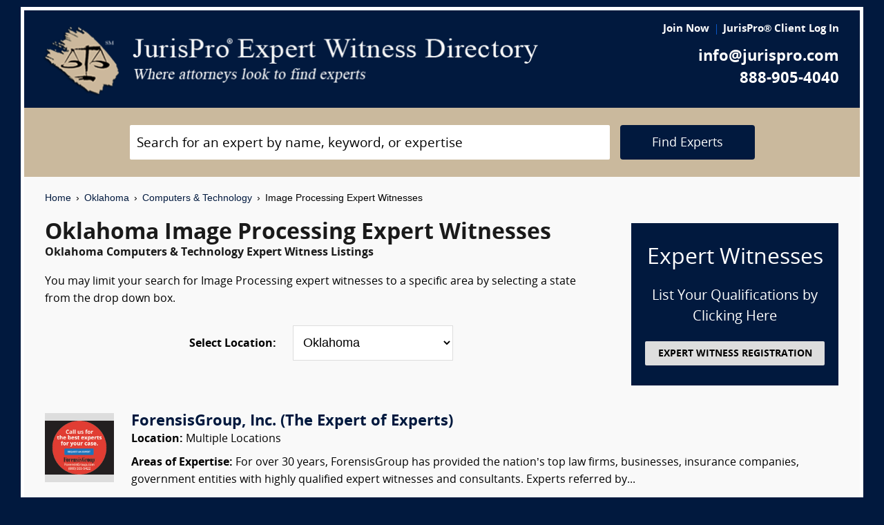

--- FILE ---
content_type: text/html; charset=UTF-8
request_url: https://www.jurispro.com/category/image-processing-s-742/OK
body_size: 5521
content:
<!DOCTYPE html>
<html xml:lang="en" lang="en" dir="ltr">    <head prefix="og: http://ogp.me/ns# fb: http://ogp.me/ns/fb# website: http://ogp.me/ns/website#">        			<meta name="viewport" content="width=device-width, initial-scale=1.0" />
		<meta charset="utf-8" />
	
	
	    
		<title>						Oklahoma Image Processing Expert Witnesses :: JurisPro :: Oklahoma Computers & Technology Experts & Consultants		</title>
		    	        	            <meta name="description" content="Free Oklahoma Image Processing Expert Witness Directory, Free Directory of Oklahoma Image Processing Legal Consultants">
	        	            <meta name="robots" content="index,follow">
	        	            <meta name="keywords" content="experts, expert witness, expert witness directory, forensic, legal consultants, law, research, security, attorneys, lawyers">
	            
	    		<meta name="copyright" content="Copyright (c) JurisPro.com" />
		<meta name="verify-v1" content="81f8AxB69TpvkQZqAklHQF53oE78M7hLvNHZxoWdH5A=" />
		<meta name="referrer" content="origin" />
 		<meta name="referrer" content="unsafe-url" />
	 

                
      

            <link rel="canonical" href="https://www.jurispro.com/category/image-processing-s-742/OK" />
    
        
		<!-- Global site tag (gtag.js) - Google Analytics -->
            <script async src="https://www.googletagmanager.com/gtag/js?id=G-2NQJ1Y252P"></script>
            <script>
                window.dataLayer = window.dataLayer || [];
                function gtag(){dataLayer.push(arguments);}
                gtag('js', new Date());
                                gtag('config', 'G-2NQJ1Y252P');
                                gtag('config', 'UA-1213213-1');
                            </script>
					<!-- Start Alexa Certify Javascript -->
				<script type="text/javascript">
				_atrk_opts = { atrk_acct:"rf+Sk1a4SBe0L7", domain:"jurispro.com", dynamic: true };
				(function() { var as = document.createElement('script'); as.type = 'text/javascript'; as.async = true; as.src = "https://d31qbv1cthcecs.cloudfront.net/atrk.js"; var s = document.getElementsByTagName('script')[0];s.parentNode.insertBefore(as, s); })();
				</script>
				<noscript><img src="https://d5nxst8fruw4z.cloudfront.net/atrk.gif?account=rf+Sk1a4SBe0L7" style="display:none" height="1" width="1" alt="" /></noscript>
			<!-- End Alexa Certify Javascript -->
		
                    <!-- Start Rich Text Javascript -->
            
                <script type="application/ld+json">
                {
                    "@context": "https://schema.org",
                    "@type": "FAQPage",
                    "mainEntity": [
                                                {
                            "@type": "Question",
                            "name": "",
                            "acceptedAnswer": {
                                "@type": "Answer",
                                "text": ""
                            }
                        }                                            ]
                }
                </script>

            <!-- End Rich Text Javascript -->
        
	 

	
			<link rel="shortcut icon" href="https://justatic.com/v/20190315144854/external/jurispro/images/icons/favicon.ico" type="image/x-icon" />	
			                        
            <link rel="stylesheet" type="text/css" media="all" href="https://justatic.com/v/20190315144854/external/jurispro/css/core.css" />
                            
		<meta name="copyright" content="Copyright (c) JurisPro.com" />
 
    </head>
    	<body class="expert-profile sticky-footer">
		<div id="body-border" class="font-opensans">
                                
            		<header id="header" data-directive="j-topnav">
		<div id="sticky-nav">
			<div class="burger-wrapper">
				<div id="header-nav" class="homepage-logo">
					<div class="inner-wrapper">
						<div class="logo-wrapper-homepage">
							<a href="/" title="JurisPro Expert Witness Directory" class="logo-homepage">
								<img alt="JurisPro Expert Witness Directory" src="https://justatic.com/v/20190315144854/external/jurispro/images/jurispro-logo.png">
							</a>                    
						</div>
						<div class="block-search">
							<div id="temporal-name" class="gameover" >
								<div class="buttons-wrapper">
									<div class="topnav-button search-icon" id="search-icon-button"></div>
									<a href="/login" title="JurisPro&reg; Client Login" aria-label="JurisPro&reg; Client Login"><div class="topnav-button sign-in-icon" id="sign-in-icon-button"></div></a>
									<div id="accounts-buttons-wrapper">
									</div>
								</div>
							</div>
						</div>
					</div>
					<div class="right-wrapper">
						<div class="topnav-login-buttons">
															<span class="topnav-join-button"><a href="/register/1">Join Now</a></span>
								<span class="topnav-login-button"><a href="/login">JurisPro&reg; Client Log In</a></span>
													</div>
						<div class="topnav-contact-info">
							<span class="topnav-email homepage-contact"><a href="/contact-us" class="topnav-contact-link">info@jurispro.com</a></span>
							<span class="topnav-phone-number homepage-contact"><a target="_blank" class="topnav-contact-link" href="tel:8889054040">888-905-4040</a></span>
						</div>
					</div>
				</div>
			</div>
		</div>
	</header>
	<div class="searchbox">
		<div id="search-form-wrapper-homepage">
			<form action="/search" method="get" class="search-form jform homepage-search" id="search-form">
				<div class="topnav-input-text">
					<div class="input-wrapper-homepage first-input-wrapper">
						<input type="text" name="search" value="" title="Search" placeholder="Search for an expert by name, keyword, or expertise" class="practice-area-box-input topnav-search-input" autocomplete="off"/>
					</div>
					<input type="hidden" name="_token" value="nkRjMaU0FFDkyfHi6YRsrEzHQIOM4Yn5uAhk5WxD">
					<button type="submit" class="search-button one-off"> <span class="topnav-search-button homepage font-opensans">Find Experts</span></button> 
				</div>
				<div class=""></div>
			</form>
		</div>
	</div>
	
            	<div class="main-content font-opensans" id="main-content">
									    <nav class="breadcrumbs small-font font-helvetica"> 
         
                            <a href="/">Home</a>
                <span class="breadcrumb-separator"></span>
                     
                            <a href="/category/OK">Oklahoma</a>
                <span class="breadcrumb-separator"></span>
                     
                            <a href="/category/computers-and-technology-c-5/OK">Computers & Technology</a>
                <span class="breadcrumb-separator"></span>
                     
                            Image Processing Expert Witnesses
                        </nav>
							<div class="blocks block">
			<div class="content-expert-list">
		<div class="block-intro-text">
			<div>
								<div class="block-title"><h1 class="heading-1 has-no-margin"> Oklahoma  Image Processing Expert Witnesses</h1></div><div class="subcategory-name"><h2 class="heading-6 has-no-top-margin">Oklahoma  Computers & Technology Expert Witness Listings</h2></div></div><div>        		<p class="to-normal-font"> You may limit your search for Image Processing expert witnesses to a specific area by selecting a state from the drop down box. </p></div>
<div class="clear-both"></div><div class="block-location text-center">
		<label for="statesDrop" class="segment-state"><strong>Select Location: </strong></label>
		<select name="state" id="statesDrop">
			<option value="">All States</option>
			<optgroup label="United States"><option value="AK">Alaska</option><option value="AL">Alabama</option><option value="AR">Arkansas</option><option value="AZ">Arizona</option><option value="CA">California</option><option value="CO">Colorado</option><option value="CT">Connecticut</option><option value="DC">District of Columbia</option><option value="DE">Delaware</option><option value="FL">Florida</option><option value="GA">Georgia</option><option value="HI">Hawaii</option><option value="IA">Iowa</option><option value="ID">Idaho</option><option value="IL">Illinois</option><option value="IN">Indiana</option><option value="KS">Kansas</option><option value="KY">Kentucky</option><option value="LA">Louisiana</option><option value="MA">Massachusetts</option><option value="MD">Maryland</option><option value="ME">Maine</option><option value="MI">Michigan</option><option value="MN">Minnesota</option><option value="MO">Missouri</option><option value="MS">Mississippi</option><option value="MT">Montana</option><option value="NC">North Carolina</option><option value="ND">North Dakota</option><option value="NE">Nebraska</option><option value="NH">New Hampshire</option><option value="NJ">New Jersey</option><option value="NM">New Mexico</option><option value="NV">Nevada</option><option value="NY">New York</option><option value="OH">Ohio</option><option value="OK" selected>Oklahoma</option><option value="OR">Oregon</option><option value="PA">Pennsylvania</option><option value="RI">Rhode Island</option><option value="SC">South Carolina</option><option value="SD">South Dakota</option><option value="TN">Tennessee</option><option value="TX">Texas</option><option value="UT">Utah</option><option value="VA">Virginia</option><option value="VT">Vermont</option><option value="WA">Washington</option><option value="WI">Wisconsin</option><option value="WV">West Virginia</option><option value="WY">Wyoming</option></optgroup>
                                <optgroup label="Canada"><option value="AB">Alberta</option><option value="BC">British Columbia</option><option value="MB">Manitoba</option><option value="NB">New Brunswick</option><option value="NF">Newfoundland</option><option value="NS">Nova Scotia</option><option value="NT">Northwest Territory</option><option value="ON">Ontario</option><option value="PE">Prince Edward Island</option><option value="PQ">Quebec</option><option value="SK">Saskatchewan</option><option value="YT">Yukon Territory</option></optgroup>
                                <optgroup label="US Territories"><option value="GU">Guam</option><option value="PR">Puerto Rico</option></optgroup>
                                <optgroup label="US Armed Forces"><option value="AA">Armed Forces(AA)</option><option value="AE">Armed Forces(AE)</option><option value="AP">Armed Forces(AP)</option></optgroup>

			</optgroup>
		</select>
	</div></div>
		<a href="/register/1" class="link-no-styles">
			<div class="block-register listing">
				<div class="block-register-box bg-midnight register font-white has-no-top-margin text-center">
					<p class="heading-1 font-white text-center font-w-normal has-no-margin">Expert Witnesses</p>
					<p class="to-xlarge-font text-center font-white">List Your Qualifications by Clicking Here</p>
					<button class="color-black button-register to-small-font font-w-bold">EXPERT WITNESS REGISTRATION</button>
				</div>

			</div>
		</a>
		<div style="clear:both"></div>

		<div class="blocks-expert-list zebra has-negative-sides-30">
            <div class="block-expert blocks zebra -zb">
            <a href="/expert/forensisgroup-inc-962">        
                 <span class="segment-user-picture">       
                     <img alt="ForensisGroup, Inc. (The Expert of Experts)" class="listing-user-picture" height="100px" width="100px" src="/files/photos/user_962.jpg?m=1669729930" itemprop="image">       
                 </span>       
             </a>
                            <div class="heading-4 has-no-margin"><a href="/expert/forensisgroup-inc-962" title="ForensisGroup, Inc. (The Expert of Experts)" class="block-title-listing-name">ForensisGroup, Inc. (The Expert of Experts)</a></div>
                        <div class="segment-location">
                <span><strong>Location: </strong></span>
                                                                                        Multiple Locations
                                                                        </div>
            <div class="segment-expertise">
                <span><strong>Areas of Expertise:</strong></span>
                                    For over 30 years, ForensisGroup has provided the nation’s top law firms, businesses, insurance companies, government entities with highly qualified expert witnesses and consultants. Experts referred by...
                            </div>
                    </div>
            <div class="block-expert blocks zebra -zb">
            <a href="/expert/consolidated-consultants-3598">        
                 <span class="segment-user-picture">       
                     <img alt="Consolidated Consultants" class="listing-user-picture" height="100px" width="100px" src="/files/photos/110/1066206379-110.jpg?m=1475548378" itemprop="image">       
                 </span>       
             </a>
                            <div class="heading-4 has-no-margin"><a href="/expert/consolidated-consultants-3598" title="Consolidated Consultants" class="block-title-listing-name">Consolidated Consultants</a></div>
                        <div class="segment-location">
                <span><strong>Location: </strong></span>
                                                                                        Multiple Locations
                                                                        </div>
            <div class="segment-expertise">
                <span><strong>Areas of Expertise:</strong></span>
                                    Consolidated Consultants (CCc) continues to deliver high quality expert witness and medical expert witness referrals nationwide since 1995. CCc is the only referral service where you can view the full,...
                            </div>
                    </div>
    </div>
<div>
                            <div class="block-topspots-list has-negative-sides-30">
                    <div class="expert-status--premium">Image Processing FAQs</div>
                                    <div class="block-expert">
                    <div class="block-title">
                        <h4 class="heading-4 has-no-margin">
                            
                        </h4>
                    </div>
                    <p class="to-normal-font">
                        
                    </p>
                    </div>
                                </div>
                        <div class="blocks block has-negative-sides-30 block-states">
            <div class="block-title"><span class="heading-3">Image Processing Expert Witnesses by State</span></div>
            <div class="block-wrapper block-listing-links">
                                                            <a href = "/category/image-processing-s-742" class="state-link">All States</a>,&nbsp;
                                                                                                                            <a href = "/category/image-processing-s-742/AK" class="state-link">Alaska</a>,                                                                                                                                    <a href = "/category/image-processing-s-742/AL" class="state-link">Alabama</a>,                                                                                                                                    <a href = "/category/image-processing-s-742/AR" class="state-link">Arkansas</a>,                                                                                                                                    <a href = "/category/image-processing-s-742/AZ" class="state-link">Arizona</a>,                                                                                                                                    <a href = "/category/image-processing-s-742/CA" class="state-link">California</a>,                                                                                                                                    <a href = "/category/image-processing-s-742/CO" class="state-link">Colorado</a>,                                                                                                                                    <a href = "/category/image-processing-s-742/CT" class="state-link">Connecticut</a>,                                                                                                                                    <a href = "/category/image-processing-s-742/DC" class="state-link">District of Columbia</a>,                                                                                                                                    <a href = "/category/image-processing-s-742/DE" class="state-link">Delaware</a>,                                                                                                                                    <a href = "/category/image-processing-s-742/FL" class="state-link">Florida</a>,                                                                                                                                    <a href = "/category/image-processing-s-742/GA" class="state-link">Georgia</a>,                                                                                                                                    <a href = "/category/image-processing-s-742/HI" class="state-link">Hawaii</a>,                                                                                                                                    <a href = "/category/image-processing-s-742/IA" class="state-link">Iowa</a>,                                                                                                                                    <a href = "/category/image-processing-s-742/ID" class="state-link">Idaho</a>,                                                                                                                                    <a href = "/category/image-processing-s-742/IL" class="state-link">Illinois</a>,                                                                                                                                    <a href = "/category/image-processing-s-742/IN" class="state-link">Indiana</a>,                                                                                                                                    <a href = "/category/image-processing-s-742/KS" class="state-link">Kansas</a>,                                                                                                                                    <a href = "/category/image-processing-s-742/KY" class="state-link">Kentucky</a>,                                                                                                                                    <a href = "/category/image-processing-s-742/LA" class="state-link">Louisiana</a>,                                                                                                                                    <a href = "/category/image-processing-s-742/MA" class="state-link">Massachusetts</a>,                                                                                                                                    <a href = "/category/image-processing-s-742/MD" class="state-link">Maryland</a>,                                                                                                                                    <a href = "/category/image-processing-s-742/ME" class="state-link">Maine</a>,                                                                                                                                    <a href = "/category/image-processing-s-742/MI" class="state-link">Michigan</a>,                                                                                                                                    <a href = "/category/image-processing-s-742/MN" class="state-link">Minnesota</a>,                                                                                                                                    <a href = "/category/image-processing-s-742/MO" class="state-link">Missouri</a>,                                                                                                                                    <a href = "/category/image-processing-s-742/MS" class="state-link">Mississippi</a>,                                                                                                                                    <a href = "/category/image-processing-s-742/MT" class="state-link">Montana</a>,                                                                                                                                    <a href = "/category/image-processing-s-742/NC" class="state-link">North Carolina</a>,                                                                                                                                    <a href = "/category/image-processing-s-742/ND" class="state-link">North Dakota</a>,                                                                                                                                    <a href = "/category/image-processing-s-742/NE" class="state-link">Nebraska</a>,                                                                                                                                    <a href = "/category/image-processing-s-742/NH" class="state-link">New Hampshire</a>,                                                                                                                                    <a href = "/category/image-processing-s-742/NJ" class="state-link">New Jersey</a>,                                                                                                                                    <a href = "/category/image-processing-s-742/NM" class="state-link">New Mexico</a>,                                                                                                                                    <a href = "/category/image-processing-s-742/NV" class="state-link">Nevada</a>,                                                                                                                                    <a href = "/category/image-processing-s-742/NY" class="state-link">New York</a>,                                                                                                                                    <a href = "/category/image-processing-s-742/OH" class="state-link">Ohio</a>,                                                                                                                                    <strong> Oklahoma</strong>,&nbsp;                                                                                                                                    <a href = "/category/image-processing-s-742/OR" class="state-link">Oregon</a>,                                                                                                                                    <a href = "/category/image-processing-s-742/PA" class="state-link">Pennsylvania</a>,                                                                                                                                    <a href = "/category/image-processing-s-742/RI" class="state-link">Rhode Island</a>,                                                                                                                                    <a href = "/category/image-processing-s-742/SC" class="state-link">South Carolina</a>,                                                                                                                                    <a href = "/category/image-processing-s-742/SD" class="state-link">South Dakota</a>,                                                                                                                                    <a href = "/category/image-processing-s-742/TN" class="state-link">Tennessee</a>,                                                                                                                                    <a href = "/category/image-processing-s-742/TX" class="state-link">Texas</a>,                                                                                                                                    <a href = "/category/image-processing-s-742/UT" class="state-link">Utah</a>,                                                                                                                                    <a href = "/category/image-processing-s-742/VA" class="state-link">Virginia</a>,                                                                                                                                    <a href = "/category/image-processing-s-742/VT" class="state-link">Vermont</a>,                                                                                                                                    <a href = "/category/image-processing-s-742/WA" class="state-link">Washington</a>,                                                                                                                                    <a href = "/category/image-processing-s-742/WI" class="state-link">Wisconsin</a>,                                                                                                                                    <a href = "/category/image-processing-s-742/WV" class="state-link">West Virginia</a>,                                                                                                                                    <a href = "/category/image-processing-s-742/WY" class="state-link">Wyoming</a>                                                                                                                                                                                                                                                                                                                                                                                                                                                                                                                                                                                                                                                                                                                                                                                                                                                                                                                                                                                                                                                                                                                                                                                                                                                                                                                                                                                                                                                                                                                                                                                                                                                                                                                                                                                                                                                                                                                                                                                                                                                                                                                                                                                                                                                                                                                                                                                                                                                                                                                                                                                                                                                                                                                                                                                                                                                                                                                                                                                                                                                                                                                                                                                                                                                                                                                                                                                                                                                                                                                                                                                                                                                                                                                                                                                                                                                                                                                                                                                                                                                                                                                                                                                                                                                                                                                                                </div>
        </div>
    </div>		</div>
	</div>

            	    
    <div id="footer" class="short">
        <div class="fcontainer clearfix">
            <nav id="footernav">
                <div class="footer-list-wrapper">
                    <ul class="footer-menu menu-footernav">
                        <li class="menu-item menu-item--justia first-list">
                            <a href="/"><span class="footer-links">Home</span></a>
                        </li>
                        <li class="menu-item menu-item--policy">
                            <a href="/faqs"><span class="footer-links">Expert Witness FAQs</span></a>
                        </li>
                        <li class="menu-item menu-item--policy">
                            <a href="/register/1"><span class="footer-links">Expert Witness Registration</span></a>
                        </li>
                        <li class="menu-item menu-item--policy">
                            <a href="/expert-witness-registration"><span class="footer-links">Why Register</span></a>
                        </li>
                        <li class="menu-item menu-item--policy">
                            <a href="/login"><span class="footer-links">JurisPro&reg; Client Log In</span></a>
                        </li>
                    </ul>
                    <ul class="footer-menu menu-footernav">
                        <li class="menu-item menu-item--policy second-list">
                            <a href="/about-jurispro"><span class="footer-links">About JurisPro&reg;</span></a>
                        </li>
                        <li class="menu-item menu-item--policy">
                            <a href="/legal-disclaimer"><span class="footer-links">Disclaimer</span></a>
                        </li>
                        <li class="menu-item menu-item--policy">
                            <a href="/terms-and-condition-of-use"><span class="footer-links">Terms of Use</span></a>
                        </li>
                        <li class="menu-item menu-item--policy">
                            <a href="/testimonials"><span class="footer-links">Testimonials</span></a>
                        </li>
                        <li class="menu-item menu-item--policy">
                            <a href="/expert-witness"><span class="footer-links">Expert Witness</span></a>
                        </li>
                        <li class="menu-item menu-item--policy">
                            <a href="/ExpertWitnessWhitePaper"><span class="footer-links">Expert Witness White Paper</span></a>
                        </li>
                    </ul>
                </div>
                <ul class="footer-menu menu-footernav">
                    <li class="menu-item menu-item--policy second-list">
                        <span class="footer-links"><a class="link-no-styles">JurisPro&reg; Inc., 703 Pier Ave., Ste. B213, Hermosa Beach, CA 90254</a></span>
                        <span class="footer-links">
                            <a href="/contact-us" class="inline-block footer-links mail">info@JurisPro.com</a>|<a target="_blank" class="link-no-styles inline-block footer-links phone" href="tel:8889054040">888-905-4040</a>
                        </span>
                    </li>
                </ul>
            </nav>
            <div class="copyright" title="Copyright © JurisPro">
                <span class="copyright-label">Copyright &reg;</span>
                <span class="copyright-year">2026</span>
                <span><a href="/">JurisPro&reg; Inc.</a></span>
            </div>
            <div class="credits">
                <a href="https://www.justia.com/marketing/" title="Justia"><span>Powered by <span class="justia-logo">Justia</span></span></a>
            </div>
        </div>
    </div>

        
            
                                                    
            <script src="https://justatic.com/v/20190315144854/external/jurispro/js/core.js"></script>
            
            
            	</div>
            </body>
</html>
